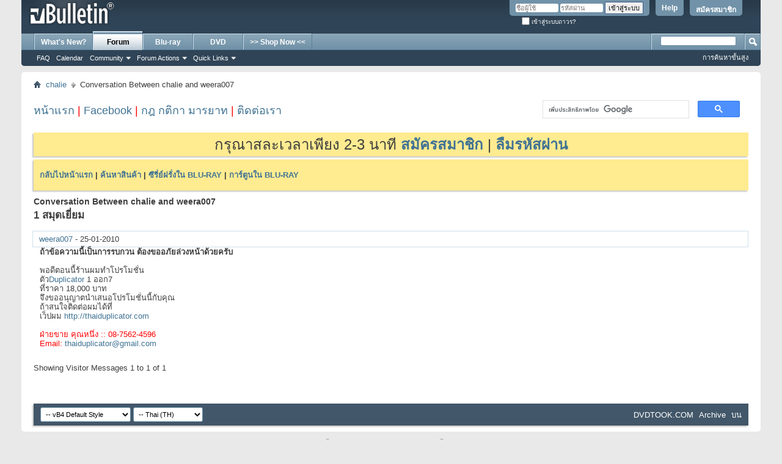

--- FILE ---
content_type: text/html; charset=UTF-8
request_url: https://dvdtook.com/forum/converse.php?s=d746c16c58aabddeeae90edb2286ad89&u=537&u2=60993
body_size: 7530
content:
<!DOCTYPE html PUBLIC "-//W3C//DTD XHTML 1.0 Transitional//EN" "http://www.w3.org/TR/xhtml1/DTD/xhtml1-transitional.dtd">
<html xmlns="http://www.w3.org/1999/xhtml" dir="ltr" lang="th">
<head>
	<meta http-equiv="Content-Type" content="text/html; charset=UTF-8" />
<meta id="e_vb_meta_bburl" name="vb_meta_bburl" content="http://dvdtook.com/forum" />
<base href="https://dvdtook.com/forum/" /><!--[if IE]></base><![endif]-->
<meta name="generator" content="vBulletin 4.2.5" />

	<link rel="Shortcut Icon" href="favicon.ico" type="image/x-icon" />


		<meta name="keywords" content="dvd,blu-ray,hi-def,hd,hd player,720p,1080p,cd,vcd,ดีวีดี,บลูเรย์,ขาย,ขายส่ง,ราคาถูก,ซีดี,วีซีดี,หนัง,เพลง,ซีรีย์,ไทย,เกาหลี,ญี่ปุ่น,จีน,ฝรั่ง,thai,ecommerce" />
		<meta name="description" content="แหล่งรวมร้านขาย DVD, Blu-ray, Hi-def, HD, HD player, 720p, 1080p, CD, VCD, ดีวีดี, บลูเรย์, ขายปลีก, ขายส่ง, ราคาถูก, ซีดี, วีซีดี, หนัง, เพลง, ซีรีย์, ไทย, เกาหลี, ญี่ปุ่น, จีน, ฝรั่ง" />





	
		<script type="text/javascript" src="https://ajax.googleapis.com/ajax/libs/yui/2.9.0/build/yuiloader-dom-event/yuiloader-dom-event.js"></script>
	

<script type="text/javascript">
<!--
	if (typeof YAHOO === 'undefined') // Load ALL YUI Local
	{
		document.write('<script type="text/javascript" src="clientscript/yui/yuiloader-dom-event/yuiloader-dom-event.js?v=425"><\/script>');
		document.write('<script type="text/javascript" src="clientscript/yui/connection/connection-min.js?v=425"><\/script>');
		var yuipath = 'clientscript/yui';
		var yuicombopath = '';
		var remoteyui = false;
	}
	else	// Load Rest of YUI remotely (where possible)
	{
		var yuipath = 'https://ajax.googleapis.com/ajax/libs/yui/2.9.0/build';
		var yuicombopath = '';
		var remoteyui = true;
		if (!yuicombopath)
		{
			document.write('<script type="text/javascript" src="https://ajax.googleapis.com/ajax/libs/yui/2.9.0/build/connection/connection-min.js?v=425"><\/script>');
		}
	}
	var SESSIONURL = "s=866712086fe612cf32090aac40edb60c&";
	var SECURITYTOKEN = "guest";
	var IMGDIR_MISC = "images/misc";
	var IMGDIR_BUTTON = "images/buttons";
	var vb_disable_ajax = parseInt("0", 10);
	var SIMPLEVERSION = "425";
	var BBURL = "http://dvdtook.com/forum";
	var LOGGEDIN = 0 > 0 ? true : false;
	var THIS_SCRIPT = "converse";
	var RELPATH = "converse.php?u=537&amp;u2=60993";
	var PATHS = {
		forum : "",
		cms   : "",
		blog  : ""
	};
	var AJAXBASEURL = "https://dvdtook.com/forum/";
// -->
</script>
<script type="text/javascript" src="http://dvdtook.com/forum/clientscript/vbulletin-core.js?v=425"></script>





	<link rel="stylesheet" type="text/css" href="css.php?styleid=2&amp;langid=2&amp;d=1751827326&amp;td=ltr&amp;sheet=bbcode.css,editor.css,popupmenu.css,reset-fonts.css,vbulletin.css,vbulletin-chrome.css,vbulletin-formcontrols.css," />

	<!--[if lt IE 8]>
	<link rel="stylesheet" type="text/css" href="css.php?styleid=2&amp;langid=2&amp;d=1751827326&amp;td=ltr&amp;sheet=popupmenu-ie.css,vbulletin-ie.css,vbulletin-chrome-ie.css,vbulletin-formcontrols-ie.css,editor-ie.css" />
	<![endif]-->


	
	<link rel="stylesheet" type="text/css" href="css.php?styleid=2&amp;langid=2&amp;d=1751827326&amp;td=ltr&amp;sheet=postbit-lite.css,postlist.css,member.css" />
	
	
	<title>Conversation Between chalie and weera007</title>
	<script type="text/javascript" src="clientscript/vbulletin_quick_edit_generic.js?v=425"></script>
	<script type="text/javascript" src="clientscript/vbulletin_quick_edit_visitormessage.js?v=425"></script>
	<link rel="stylesheet" type="text/css" href="css.php?styleid=2&amp;langid=2&amp;d=1751827326&amp;td=ltr&amp;sheet=additional.css" />

</head>
<body>
<div class="above_body"> <!-- closing tag is in template navbar -->
<div id="header" class="floatcontainer doc_header">
	<div><a name="top" href="index.php?s=866712086fe612cf32090aac40edb60c" class="logo-image"><img src="images/misc/vbulletin4_logo.png" alt="Blu-ray ถูก DVD ถูก ซื้อ ขาย มั่นใจได้ของชัวร์ : DVDTOOK.COM - Powered by vBulletin" /></a></div>
	<div id="toplinks" class="toplinks">
		
			<ul class="nouser">
			
				<li><a href="register.php?s=866712086fe612cf32090aac40edb60c" rel="nofollow">สมัครสมาชิก</a></li>
			
				<li><a rel="help" href="faq.php?s=866712086fe612cf32090aac40edb60c">Help</a></li>
				<li>
			<script type="text/javascript" src="clientscript/vbulletin_md5.js?v=425"></script>
			<form id="navbar_loginform" action="login.php?s=866712086fe612cf32090aac40edb60c&amp;do=login" method="post" onsubmit="md5hash(vb_login_password, vb_login_md5password, vb_login_md5password_utf, 0)">
				<fieldset id="logindetails" class="logindetails">
					<div>
						<div>
					<input type="text" class="textbox default-value" name="vb_login_username" id="navbar_username" size="10" accesskey="u" tabindex="101" value="ชื่อผู้ใช้" />
					<input type="password" class="textbox" tabindex="102" name="vb_login_password" id="navbar_password" size="10" />
					<input type="text" class="textbox default-value" tabindex="102" name="vb_login_password_hint" id="navbar_password_hint" size="10" value="รหัสผ่าน" style="display:none;" />
					<input type="submit" class="loginbutton" tabindex="104" value="เข้าสู่ระบบ" title="กรุณากรอกชื่อผู้ใช้ และรหัสผ่าน หรือหากท่านยังไม่เป็นสมาชิก ให้คลิ๊กที่ "สมัครสมาชิก"" accesskey="s" />
						</div>
					</div>
				</fieldset>
				<div id="remember" class="remember">
					<label for="cb_cookieuser_navbar"><input type="checkbox" name="cookieuser" value="1" id="cb_cookieuser_navbar" class="cb_cookieuser_navbar" accesskey="c" tabindex="103" /> เข้าสู่ระบบถาวร?</label>
				</div>

				<input type="hidden" name="s" value="866712086fe612cf32090aac40edb60c" />
				<input type="hidden" name="securitytoken" value="guest" />
				<input type="hidden" name="do" value="login" />
				<input type="hidden" name="vb_login_md5password" />
				<input type="hidden" name="vb_login_md5password_utf" />
			</form>
			<script type="text/javascript">
			YAHOO.util.Dom.setStyle('navbar_password_hint', "display", "inline");
			YAHOO.util.Dom.setStyle('navbar_password', "display", "none");
			vB_XHTML_Ready.subscribe(function()
			{
			//
				YAHOO.util.Event.on('navbar_username', "focus", navbar_username_focus);
				YAHOO.util.Event.on('navbar_username', "blur", navbar_username_blur);
				YAHOO.util.Event.on('navbar_password_hint', "focus", navbar_password_hint);
				YAHOO.util.Event.on('navbar_password', "blur", navbar_password);
			});
			
			function navbar_username_focus(e)
			{
			//
				var textbox = YAHOO.util.Event.getTarget(e);
				if (textbox.value == 'ชื่อผู้ใช้')
				{
				//
					textbox.value='';
					textbox.style.color='#000000';
				}
			}

			function navbar_username_blur(e)
			{
			//
				var textbox = YAHOO.util.Event.getTarget(e);
				if (textbox.value == '')
				{
				//
					textbox.value='ชื่อผู้ใช้';
					textbox.style.color='#777777';
				}
			}
			
			function navbar_password_hint(e)
			{
			//
				var textbox = YAHOO.util.Event.getTarget(e);
				
				YAHOO.util.Dom.setStyle('navbar_password_hint', "display", "none");
				YAHOO.util.Dom.setStyle('navbar_password', "display", "inline");
				YAHOO.util.Dom.get('navbar_password').focus();
			}

			function navbar_password(e)
			{
			//
				var textbox = YAHOO.util.Event.getTarget(e);
				
				if (textbox.value == '')
				{
					YAHOO.util.Dom.setStyle('navbar_password_hint', "display", "inline");
					YAHOO.util.Dom.setStyle('navbar_password', "display", "none");
				}
			}
			</script>
				</li>
				
			</ul>
		
	</div>
	<div class="ad_global_header">
		 
		 
	</div>
	<hr />
</div>
<div id="navbar" class="navbar">
	<ul id="navtabs" class="navtabs floatcontainer">
		
		
	
		<li  id="vbtab_whatsnew">
			<a class="navtab" href="activity.php?s=866712086fe612cf32090aac40edb60c">What's New?</a>
		</li>
		
		

	
		<li class="selected" id="vbtab_forum">
			<a class="navtab" href="forum.php?s=866712086fe612cf32090aac40edb60c">Forum</a>
		</li>
		
		
			<ul class="floatcontainer">
				
					
						
							<li id="vbflink_faq"><a href="faq.php?s=866712086fe612cf32090aac40edb60c">FAQ</a></li>
						
					
				
					
						
							<li id="vbflink_calendar"><a href="calendar.php?s=866712086fe612cf32090aac40edb60c">Calendar</a></li>
						
					
				
					
						<li class="popupmenu" id="vbmenu_community">
							<a href="javascript://" class="popupctrl">Community</a>
							<ul class="popupbody popuphover">
								
									<li id="vbclink_groups"><a href="group.php?s=866712086fe612cf32090aac40edb60c">Groups</a></li>
								
									<li id="vbclink_albums"><a href="album.php?s=866712086fe612cf32090aac40edb60c">Albums</a></li>
								
							</ul>
						</li>
					
				
					
						<li class="popupmenu" id="vbmenu_actions">
							<a href="javascript://" class="popupctrl">Forum Actions</a>
							<ul class="popupbody popuphover">
								
									<li id="vbalink_mfr"><a href="forumdisplay.php?s=866712086fe612cf32090aac40edb60c&amp;do=markread&amp;markreadhash=guest">Mark Forums Read</a></li>
								
							</ul>
						</li>
					
				
					
						<li class="popupmenu" id="vbmenu_qlinks">
							<a href="javascript://" class="popupctrl">Quick Links</a>
							<ul class="popupbody popuphover">
								
									<li id="vbqlink_leaders"><a href="showgroups.php?s=866712086fe612cf32090aac40edb60c">View Site Leaders</a></li>
								
							</ul>
						</li>
					
				
			</ul>
		

	
		<li  id="tab_nzuz_253">
			<a class="navtab" href="forumdisplay.php?10">Blu-ray</a>
		</li>
		
		

	
		<li  id="tab_nzuz_949">
			<a class="navtab" href="forumdisplay.php?11">DVD</a>
		</li>
		
		

	
		<li  id="tab_mjc5_406">
			<a target="_blank" class="navtab" href="http://www.dvdtook.com">>> Shop Now <<</a>
		</li>
		
		

		
	</ul>
	
		<div id="globalsearch" class="globalsearch">
			<form action="search.php?s=866712086fe612cf32090aac40edb60c&amp;do=process" method="post" id="navbar_search" class="navbar_search">
				
				<input type="hidden" name="securitytoken" value="guest" />
				<input type="hidden" name="do" value="process" />
				<span class="textboxcontainer"><span><input type="text" value="" name="query" class="textbox" tabindex="99"/></span></span>
				<span class="buttoncontainer"><span><input type="image" class="searchbutton" src="images/buttons/search.png" name="submit" onclick="document.getElementById('navbar_search').submit;" tabindex="100"/></span></span>
			</form>
			<ul class="navbar_advanced_search">
				<li><a href="search.php?s=866712086fe612cf32090aac40edb60c" accesskey="4">การค้นหาขั้นสูง</a></li>
				
			</ul>
		</div>
	
</div>
</div><!-- closing div for above_body -->

<div class="body_wrapper">
<div id="breadcrumb" class="breadcrumb">
	<ul class="floatcontainer">
		<li class="navbithome"><a href="index.php?s=866712086fe612cf32090aac40edb60c" accesskey="1"><img src="images/misc/navbit-home.png" alt="Home" /></a></li>
		
	<li class="navbit"><a href="member.php/537-chalie?s=866712086fe612cf32090aac40edb60c">chalie</a></li>

		
	<li class="navbit lastnavbit"><span>Conversation Between chalie and weera007</span></li>

	</ul>
	<hr />
</div>

 
<div id="ad_global_below_navbar"><!-- Begin : Information -->
<table border="0" width="100%" cellpadding="0" cellspacing="0" align="center">
  <tr>
    <td width="70%"><font color="red" size="4"><a href="http://www.dvdtook.com" target="_blank">หน้าแรก</a> | <a href="https://www.facebook.com/dvdtookcom" target="_blank">Facebook</a> | <a href="/forum/showthread.php?t=19598" target="_blank">กฎ กติกา มารยาท</a> | <a href="/forum/private.php?do=newpm&u=1" target="_blank">ติดต่อเรา</a></font></td>
    <td width="30%" align="right">
<script>
  (function() {
    var cx = '002675354302352834275:knpuyahs2xk';
    var gcse = document.createElement('script');
    gcse.type = 'text/javascript';
    gcse.async = true;
    gcse.src = 'https://cse.google.com/cse.js?cx=' + cx;
    var s = document.getElementsByTagName('script')[0];
    s.parentNode.insertBefore(gcse, s);
  })();
</script>
<gcse:search></gcse:search>
    </td>
  </tr>
</table>
<!-- End : Information --></div>


	<form action="profile.php?do=dismissnotice" method="post" id="notices" class="notices">
		<input type="hidden" name="do" value="dismissnotice" />
		<input type="hidden" name="s" value="s=866712086fe612cf32090aac40edb60c&amp;" />
		<input type="hidden" name="securitytoken" value="guest" />
		<input type="hidden" id="dismiss_notice_hidden" name="dismiss_noticeid" value="" />
		<input type="hidden" name="url" value="" />
		<ol>
			<li class="restore" id="navbar_notice_1">
	
	<center><font size=5>กรุณาสละเวลาเพียง 2-3 นาที <a href="register.php?s=866712086fe612cf32090aac40edb60c&amp;" target="_blank"><b>สมัครสมาชิก</b></a> | <a href="http://dvdtook.com/forum/login.php?do=lostpw" target="_blank"><b>ลืมรหัสผ่าน</b></a></font></center>
</li><li class="restore" id="navbar_notice_2">
	
	<center>
<div id="fb-root"></div>
<script>(function(d, s, id) {
  var js, fjs = d.getElementsByTagName(s)[0];
  if (d.getElementById(id)) return;
  js = d.createElement(s); js.id = id;
  js.src = "//connect.facebook.net/en_US/sdk.js#xfbml=1&version=v2.6&appId=885780528165054";
  fjs.parentNode.insertBefore(js, fjs);
}(document, 'script', 'facebook-jssdk'));</script>

<div class="fb-page" data-href="https://www.facebook.com/dvdtookcom/" data-small-header="false" data-adapt-container-width="true" data-hide-cover="false" data-show-facepile="true"><blockquote cite="https://www.facebook.com/dvdtookcom/" class="fb-xfbml-parse-ignore"><a href="https://www.facebook.com/dvdtookcom/">DVDTOOK.COM</a></blockquote></div>
</center>

<h3>
<a href="http://www.dvdtook.com" target="_blank">กลับไปหน้าแรก</a> | 
<a href="https://cse.google.com/cse/publicurl?cx=002675354302352834275:knpuyahs2xk" target="_blank">ค้นหาสินค้า</a> | 
<a href="http://dvdtook.com/forum/showthread.php?t=36780" target="_blank">ซีรี่ย์ฝรั่งใน BLU-RAY</a> | 
<a href="http://dvdtook.com/forum/showthread.php?t=36780" target="_blank">การ์ตูนใน BLU-RAY</a>
</h3>
</li>
		</ol>
	</form>



<div id="pagetitle">
	<h1>Conversation Between chalie and weera007</h1>
</div>

<div id="usercss">
	

	


	<div id="postlist" class="userprof">
		<h3 class="subsectionhead userprof_title"><span class="comments_total">1</span> สมุดเยี่ยม</h3>
		
			<div id="above_postlist" class="vm_above_postlist">
				<div id="pagination_top" class="vm_paginationtop">
					
				</div>
			</div>
		
		<form action="member_inlinemod.php?u=537" method="post" id="visitor_message_inlinemod_form">
			<!-- inline moderation form -->
			<ol id="message_list"  class="userprof converseblock">
				<li class="postbit postbit-lite postcontainer  userprof" id="vmessage_2958">
	<div class="userprof_vmleft">
	<a name="vmessage2958"></a>
	
	</div>

	<div class="userprof_vmright no_avatar">
		<div class="member_blockrow userprof_headers userprof_headers_border ">

			<label for="vmessage_2958" class="floatleft">
			
				<a href="member.php/60993-weera007?s=866712086fe612cf32090aac40edb60c" class="username">weera007</a>
			
			
			 - <span class="postdate">25-01-2010 </span>
			</label>

			<span class="postbit-right">
				
				
				
				
				
				
			</span>
		</div>

		<div id="vmessage_message_2958" class="vm_blockrow userprof_content userprof_content_border">
			<blockquote class="restore">
				<b>ถ้าข้อความนี้เป็นการรบกวน ต้องขออภัยล่วงหน้าด้วยครับ</b><br />
<br />
พอดีตอนนี้ร้านผมทำโปรโมชั่น<br />
ตัว<a href="http://thaiduplicator.com" target="_blank">Duplicator</a> 1 ออก7 <br />
ที่ราคา 18,000 บาท<br />
จึงขออนุญาตนำเสนอโปรโมชั่นนี้กับคุณ<br />
ถ้าสนใจติดต่อผมได้ที่<br />
เว็ปผม <a href="http://thaiduplicator.com" target="_blank">http://thaiduplicator.com</a><br />
<br />
<font color="Red">ฝ่ายขาย คุณหนึ่ง :: 08-7562-4596<br />
Email: <a href="mailto:thaiduplicator@gmail.com">thaiduplicator@gmail.com</a></font><br />
<img src="http://img96.imageshack.us/img96/6317/homepagelogo.jpg" border="0" alt="" />
				
			</blockquote>
		</div>
	</div>

	<script type="text/javascript">
	<!--
	vBulletin.register_control("vB_QuickEdit", "2958", 'VisitorMessage'); 
	//--> 
	</script> 
</li>
			</ol>
			<div>
				
				<div id="postpagestats" class="userprof_title">Showing Visitor Messages 1 to <span id="page_message_count">1</span> of <span id="total_message_count">1</span></div>
			</div>
			<input type="hidden" name="s" value="866712086fe612cf32090aac40edb60c" />
			<input type="hidden" name="securitytoken" value="guest" />
			<input type="hidden" name="u" value="537" />
		</form>
	
		
	</div>

	<div id="below_postlist">
		
	</div>





</div>


<div style="clear: left">
   
  <div id="ad_global_above_footer"><!-- Start of StatCounter Code for vBulletin 3.8 -->
<script type="text/javascript">
var sc_project=3541494;
var sc_invisible=1;
var sc_security="cf0e58c1";
</script>
<script type="text/javascript" src="http://www.statcounter.com/counter/counter.js"></script>
<noscript><div class="statcounter">
<a title="vBulletin stat" href="http://statcounter.com/vbulletin/" target="_blank"><img class="statcounter" src="http://c.statcounter.com/3541494/0/cf0e58c1/1/" alt="vBulletin stat"></a>
</div></noscript>
<!-- End of StatCounter Code for vBulletin 3.8 -->

<!-- Histats.com  START (hidden counter)-->
<script type="text/javascript">document.write(unescape("%3Cscript src=%27http://s10.histats.com/js15.js%27 type=%27text/javascript%27%3E%3C/script%3E"));</script>
<a href="http://www.histats.com" target="_blank" title="web stats" ><script  type="text/javascript" >
try {Histats.start(1,2049224,4,0,0,0,"");
Histats.track_hits();} catch(err){};
</script></a>
<noscript><a href="http://www.histats.com" target="_blank"><img  src="http://sstatic1.histats.com/0.gif?2049224&101" alt="web stats" border="0"></a></noscript>
<!-- Histats.com  END  -->

<!-- Start of google-analytics -->
<script>
  (function(i,s,o,g,r,a,m){i['GoogleAnalyticsObject']=r;i[r]=i[r]||function(){
  (i[r].q=i[r].q||[]).push(arguments)},i[r].l=1*new Date();a=s.createElement(o),
  m=s.getElementsByTagName(o)[0];a.async=1;a.src=g;m.parentNode.insertBefore(a,m)
  })(window,document,'script','https://www.google-analytics.com/analytics.js','ga');

  ga('create', 'UA-34498761-1', 'auto');
  ga('send', 'pageview');

</script>
<!-- End of google-analytics --></div>
</div>

<div id="footer" class="floatcontainer footer">

	<form action="index.php" method="get" id="footer_select" class="footer_select">

		
			<select name="styleid" onchange="switch_id(this, 'style')">
				<optgroup label="Quick Style Chooser"><option class="hidden"></option></optgroup>
				
					
					<optgroup label="&nbsp;Standard Styles">
									
					
	<option value="2" class="" selected="selected">-- vB4 Default Style</option>

					
					</optgroup>
										
				
				
					
					<optgroup label="&nbsp;Mobile Styles">
					
					
	<option value="3" class="" >-- Default Mobile Style</option>

					
					</optgroup>
										
				
			</select>	
		
		
		
			<select name="langid" onchange="switch_id(this, 'lang')">
				<optgroup label="Quick Language Chooser">
					
	<option value="1" class="" >-- English (US)</option>

	<option value="2" class="" selected="selected">-- Thai (TH)</option>

				</optgroup>
			</select>
		
	</form>

	<ul id="footer_links" class="footer_links">
		
		<li><a href="http://dvdtook.com">DVDTOOK.COM</a></li>
		
		
		<li><a href="archive/index.php?s=866712086fe612cf32090aac40edb60c">Archive</a></li>
		
		
		
		<li><a href="converse.php?u=537&amp;u2=60993#top" onclick="document.location.hash='top'; return false;">บน</a></li>
	</ul>
	
	
	
	
	<script type="text/javascript">
	<!--
		// Main vBulletin Javascript Initialization
		vBulletin_init();
	//-->
	</script>
        
</div>
</div> <!-- closing div for body_wrapper -->

<div class="below_body">
<div id="footer_time" class="shade footer_time">เวลาทั้งหมดอยู่ในเขต GMT +7. เวลาในขณะนี้คือ <span class="time">02:30</span>.</div>

<div id="footer_copyright" class="shade footer_copyright">
	<!-- Do not remove this copyright notice -->
	Powered by <a href="https://www.vbulletin.com" id="vbulletinlink">vBulletin&reg;</a> Version 4.2.5 <br />Copyright &copy; 2026 vBulletin Solutions Inc. All rights reserved. 
	<!-- Do not remove this copyright notice -->	
</div>
<div id="footer_morecopyright" class="shade footer_morecopyright">
	<!-- Do not remove cronimage or your scheduled tasks will cease to function -->
	<img src="https://dvdtook.com/forum/cron.php?s=866712086fe612cf32090aac40edb60c&amp;rand=1769023805" alt="" width="1" height="1" border="0" />
	<!-- Do not remove cronimage or your scheduled tasks will cease to function -->
	
	
</div>
 

</div>

</body>
</html>